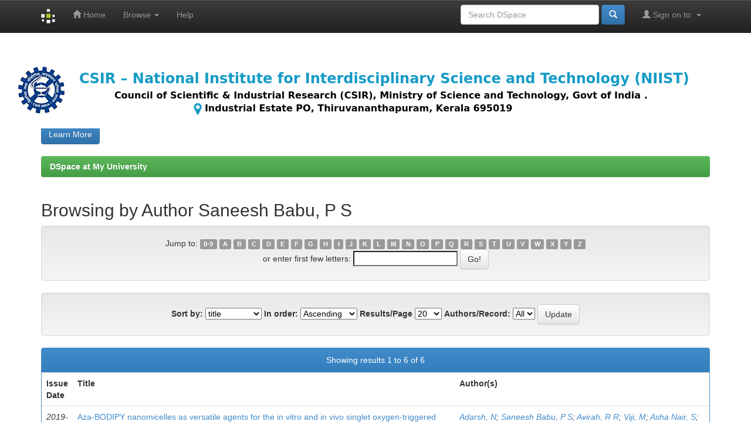

--- FILE ---
content_type: text/html;charset=UTF-8
request_url: http://ir.niist.res.in:8080/jspui/browse?type=author&value=Saneesh+Babu%2C+P+S
body_size: 21841
content:


















<!DOCTYPE html>
<html>
    <head>
        <title>DSpace at My University: Browsing DSpace</title>
        <meta http-equiv="Content-Type" content="text/html; charset=UTF-8" />
        <meta name="Generator" content="DSpace 6.2" />
        <meta name="viewport" content="width=device-width, initial-scale=1.0">
        <link rel="shortcut icon" href="/jspui/favicon.ico" type="image/x-icon"/>
        <link rel="stylesheet" href="/jspui/static/css/jquery-ui-1.10.3.custom/redmond/jquery-ui-1.10.3.custom.css" type="text/css" />
        <link rel="stylesheet" href="/jspui/static/css/bootstrap/bootstrap.min.css" type="text/css" />
        <link rel="stylesheet" href="/jspui/static/css/bootstrap/bootstrap-theme.min.css" type="text/css" />
        <link rel="stylesheet" href="/jspui/static/css/bootstrap/dspace-theme.css" type="text/css" />

        <link rel="search" type="application/opensearchdescription+xml" href="/jspui/open-search/description.xml" title="DSpace"/>

        
        <script type='text/javascript' src="/jspui/static/js/jquery/jquery-1.10.2.min.js"></script>
        <script type='text/javascript' src='/jspui/static/js/jquery/jquery-ui-1.10.3.custom.min.js'></script>
        <script type='text/javascript' src='/jspui/static/js/bootstrap/bootstrap.min.js'></script>
        <script type='text/javascript' src='/jspui/static/js/holder.js'></script>
        <script type="text/javascript" src="/jspui/utils.js"></script>
        <script type="text/javascript" src="/jspui/static/js/choice-support.js"> </script>
        


    
    


    
    

<!-- HTML5 shim and Respond.js IE8 support of HTML5 elements and media queries -->
<!--[if lt IE 9]>
  <script src="/jspui/static/js/html5shiv.js"></script>
  <script src="/jspui/static/js/respond.min.js"></script>
<![endif]-->
    </head>

    
    
    <body class="undernavigation">
<a class="sr-only" href="#content">Skip navigation</a>
<header class="navbar navbar-inverse navbar-fixed-top">    
    
            <div class="container">
                

























       <div class="navbar-header">
         <button type="button" class="navbar-toggle" data-toggle="collapse" data-target=".navbar-collapse">
           <span class="icon-bar"></span>
           <span class="icon-bar"></span>
           <span class="icon-bar"></span>
         </button>
         <a class="navbar-brand" href="/jspui/"><img height="25" src="/jspui/image/dspace-logo-only.png" alt="DSpace logo" /></a>
       </div>
       <nav class="collapse navbar-collapse bs-navbar-collapse" role="navigation">
         <ul class="nav navbar-nav">
           <li class=""><a href="/jspui/"><span class="glyphicon glyphicon-home"></span> Home</a></li>
                
           <li class="dropdown">
             <a href="#" class="dropdown-toggle" data-toggle="dropdown">Browse <b class="caret"></b></a>
             <ul class="dropdown-menu">
               <li><a href="/jspui/community-list">Communities<br/>&amp;&nbsp;Collections</a></li>
				<li class="divider"></li>
        <li class="dropdown-header">Browse Items by:</li>
				
				
				
				      			<li><a href="/jspui/browse?type=dateissued">Issue Date</a></li>
					
				      			<li><a href="/jspui/browse?type=author">Author</a></li>
					
				      			<li><a href="/jspui/browse?type=title">Title</a></li>
					
				      			<li><a href="/jspui/browse?type=subject">Subject</a></li>
					
				    
				

            </ul>
          </li>
          <li class=""><script type="text/javascript">
<!-- Javascript starts here
document.write('<a href="#" onClick="var popupwin = window.open(\'/jspui/help/index.html\',\'dspacepopup\',\'height=600,width=550,resizable,scrollbars\');popupwin.focus();return false;">Help<\/a>');
// -->
</script><noscript><a href="/jspui/help/index.html" target="dspacepopup">Help</a></noscript></li>
       </ul>

 
 
       <div class="nav navbar-nav navbar-right">
		<ul class="nav navbar-nav navbar-right">
         <li class="dropdown">
         
             <a href="#" class="dropdown-toggle" data-toggle="dropdown"><span class="glyphicon glyphicon-user"></span> Sign on to: <b class="caret"></b></a>
	             
             <ul class="dropdown-menu">
               <li><a href="/jspui/mydspace">My DSpace</a></li>
               <li><a href="/jspui/subscribe">Receive email<br/>updates</a></li>
               <li><a href="/jspui/profile">Edit Profile</a></li>

		
             </ul>
           </li>
          </ul>
          
	
	<form method="get" action="/jspui/simple-search" class="navbar-form navbar-right">
	    <div class="form-group">
          <input type="text" class="form-control" placeholder="Search&nbsp;DSpace" name="query" id="tequery" size="25"/>
        </div>
        <button type="submit" class="btn btn-primary"><span class="glyphicon glyphicon-search"></span></button>

	</form></div>
    </nav>

            </div>

</header>

<main id="content" role="main">
<div class="container banner">
    <div class="row">
        <div class="col-md-9 brand">
            <h1>DSpace <small>JSPUI</small></h1>
            <h4>DSpace preserves and enables easy and open access to all types of digital content including text, images, moving images, mpegs and data sets</h4> <a href="http://www.dspace.org" class="btn btn-primary">Learn More</a> 
        </div>
	        <div class="col-md-3"><img class="pull-right" src="/jspui/image/Dspace1.PNG" alt="DSpace logo" />
        </div>
    </div>
</div>
<br/>
                

<div class="container">
    



  

<ol class="breadcrumb btn-success">

  <li><a href="/jspui/">DSpace at My University</a></li>

</ol>

</div>                



        
<div class="container">
	


























	
	<h2>
		Browsing  by Author Saneesh Babu, P S
	</h2>

	
	
	<div id="browse_navigation" class="well text-center">
	<form method="get" action="/jspui/browse">
			<input type="hidden" name="type" value="author"/>
			<input type="hidden" name="sort_by" value="1"/>
			<input type="hidden" name="order" value="ASC"/>
			<input type="hidden" name="rpp" value="20"/>
			<input type="hidden" name="etal" value="-1" />
<input type="hidden" name="value" value="Saneesh Babu, P S"/>
	
	
	
		<span>Jump to:</span>
	                        <a class="label label-default" href="/jspui/browse?type=author&amp;sort_by=1&amp;order=ASC&amp;rpp=20&amp;etal=-1&amp;value=Saneesh+Babu%2C+P+S&amp;starts_with=0">0-9</a>

	                        <a class="label label-default" href="/jspui/browse?type=author&amp;sort_by=1&amp;order=ASC&amp;rpp=20&amp;etal=-1&amp;value=Saneesh+Babu%2C+P+S&amp;starts_with=A">A</a>

	                        <a class="label label-default" href="/jspui/browse?type=author&amp;sort_by=1&amp;order=ASC&amp;rpp=20&amp;etal=-1&amp;value=Saneesh+Babu%2C+P+S&amp;starts_with=B">B</a>

	                        <a class="label label-default" href="/jspui/browse?type=author&amp;sort_by=1&amp;order=ASC&amp;rpp=20&amp;etal=-1&amp;value=Saneesh+Babu%2C+P+S&amp;starts_with=C">C</a>

	                        <a class="label label-default" href="/jspui/browse?type=author&amp;sort_by=1&amp;order=ASC&amp;rpp=20&amp;etal=-1&amp;value=Saneesh+Babu%2C+P+S&amp;starts_with=D">D</a>

	                        <a class="label label-default" href="/jspui/browse?type=author&amp;sort_by=1&amp;order=ASC&amp;rpp=20&amp;etal=-1&amp;value=Saneesh+Babu%2C+P+S&amp;starts_with=E">E</a>

	                        <a class="label label-default" href="/jspui/browse?type=author&amp;sort_by=1&amp;order=ASC&amp;rpp=20&amp;etal=-1&amp;value=Saneesh+Babu%2C+P+S&amp;starts_with=F">F</a>

	                        <a class="label label-default" href="/jspui/browse?type=author&amp;sort_by=1&amp;order=ASC&amp;rpp=20&amp;etal=-1&amp;value=Saneesh+Babu%2C+P+S&amp;starts_with=G">G</a>

	                        <a class="label label-default" href="/jspui/browse?type=author&amp;sort_by=1&amp;order=ASC&amp;rpp=20&amp;etal=-1&amp;value=Saneesh+Babu%2C+P+S&amp;starts_with=H">H</a>

	                        <a class="label label-default" href="/jspui/browse?type=author&amp;sort_by=1&amp;order=ASC&amp;rpp=20&amp;etal=-1&amp;value=Saneesh+Babu%2C+P+S&amp;starts_with=I">I</a>

	                        <a class="label label-default" href="/jspui/browse?type=author&amp;sort_by=1&amp;order=ASC&amp;rpp=20&amp;etal=-1&amp;value=Saneesh+Babu%2C+P+S&amp;starts_with=J">J</a>

	                        <a class="label label-default" href="/jspui/browse?type=author&amp;sort_by=1&amp;order=ASC&amp;rpp=20&amp;etal=-1&amp;value=Saneesh+Babu%2C+P+S&amp;starts_with=K">K</a>

	                        <a class="label label-default" href="/jspui/browse?type=author&amp;sort_by=1&amp;order=ASC&amp;rpp=20&amp;etal=-1&amp;value=Saneesh+Babu%2C+P+S&amp;starts_with=L">L</a>

	                        <a class="label label-default" href="/jspui/browse?type=author&amp;sort_by=1&amp;order=ASC&amp;rpp=20&amp;etal=-1&amp;value=Saneesh+Babu%2C+P+S&amp;starts_with=M">M</a>

	                        <a class="label label-default" href="/jspui/browse?type=author&amp;sort_by=1&amp;order=ASC&amp;rpp=20&amp;etal=-1&amp;value=Saneesh+Babu%2C+P+S&amp;starts_with=N">N</a>

	                        <a class="label label-default" href="/jspui/browse?type=author&amp;sort_by=1&amp;order=ASC&amp;rpp=20&amp;etal=-1&amp;value=Saneesh+Babu%2C+P+S&amp;starts_with=O">O</a>

	                        <a class="label label-default" href="/jspui/browse?type=author&amp;sort_by=1&amp;order=ASC&amp;rpp=20&amp;etal=-1&amp;value=Saneesh+Babu%2C+P+S&amp;starts_with=P">P</a>

	                        <a class="label label-default" href="/jspui/browse?type=author&amp;sort_by=1&amp;order=ASC&amp;rpp=20&amp;etal=-1&amp;value=Saneesh+Babu%2C+P+S&amp;starts_with=Q">Q</a>

	                        <a class="label label-default" href="/jspui/browse?type=author&amp;sort_by=1&amp;order=ASC&amp;rpp=20&amp;etal=-1&amp;value=Saneesh+Babu%2C+P+S&amp;starts_with=R">R</a>

	                        <a class="label label-default" href="/jspui/browse?type=author&amp;sort_by=1&amp;order=ASC&amp;rpp=20&amp;etal=-1&amp;value=Saneesh+Babu%2C+P+S&amp;starts_with=S">S</a>

	                        <a class="label label-default" href="/jspui/browse?type=author&amp;sort_by=1&amp;order=ASC&amp;rpp=20&amp;etal=-1&amp;value=Saneesh+Babu%2C+P+S&amp;starts_with=T">T</a>

	                        <a class="label label-default" href="/jspui/browse?type=author&amp;sort_by=1&amp;order=ASC&amp;rpp=20&amp;etal=-1&amp;value=Saneesh+Babu%2C+P+S&amp;starts_with=U">U</a>

	                        <a class="label label-default" href="/jspui/browse?type=author&amp;sort_by=1&amp;order=ASC&amp;rpp=20&amp;etal=-1&amp;value=Saneesh+Babu%2C+P+S&amp;starts_with=V">V</a>

	                        <a class="label label-default" href="/jspui/browse?type=author&amp;sort_by=1&amp;order=ASC&amp;rpp=20&amp;etal=-1&amp;value=Saneesh+Babu%2C+P+S&amp;starts_with=W">W</a>

	                        <a class="label label-default" href="/jspui/browse?type=author&amp;sort_by=1&amp;order=ASC&amp;rpp=20&amp;etal=-1&amp;value=Saneesh+Babu%2C+P+S&amp;starts_with=X">X</a>

	                        <a class="label label-default" href="/jspui/browse?type=author&amp;sort_by=1&amp;order=ASC&amp;rpp=20&amp;etal=-1&amp;value=Saneesh+Babu%2C+P+S&amp;starts_with=Y">Y</a>

	                        <a class="label label-default" href="/jspui/browse?type=author&amp;sort_by=1&amp;order=ASC&amp;rpp=20&amp;etal=-1&amp;value=Saneesh+Babu%2C+P+S&amp;starts_with=Z">Z</a>
<br/>
	    					<span>or enter first few letters:</span>
	    					<input type="text" name="starts_with"/>&nbsp;<input type="submit" class="btn btn-default" value="Go!" />

	</form>
	</div>
	

	
	<div id="browse_controls" class="well text-center">
	<form method="get" action="/jspui/browse">
		<input type="hidden" name="type" value="author"/>
<input type="hidden" name="value" value="Saneesh Babu, P S"/>





		<label for="sort_by">Sort by:</label>
		<select name="sort_by">
 <option value="1" selected="selected">title</option> <option value="2" >issue date</option> <option value="3" >submit date</option>
		</select>

		<label for="order">In order:</label>
		<select name="order">
			<option value="ASC" selected="selected">Ascending</option>
			<option value="DESC" >Descending</option>
		</select>

		<label for="rpp">Results/Page</label>
		<select name="rpp">
	
			<option value="5" >5</option>
	
			<option value="10" >10</option>
	
			<option value="15" >15</option>
	
			<option value="20" selected="selected">20</option>
	
			<option value="25" >25</option>
	
			<option value="30" >30</option>
	
			<option value="35" >35</option>
	
			<option value="40" >40</option>
	
			<option value="45" >45</option>
	
			<option value="50" >50</option>
	
			<option value="55" >55</option>
	
			<option value="60" >60</option>
	
			<option value="65" >65</option>
	
			<option value="70" >70</option>
	
			<option value="75" >75</option>
	
			<option value="80" >80</option>
	
			<option value="85" >85</option>
	
			<option value="90" >90</option>
	
			<option value="95" >95</option>
	
			<option value="100" >100</option>

		</select>

		<label for="etal">Authors/Record:</label>
		<select name="etal">

			<option value="0" selected="selected">All</option>
<option value="1" >1</option>	
			<option value="5" >5</option>
	
			<option value="10" >10</option>
	
			<option value="15" >15</option>
	
			<option value="20" >20</option>
	
			<option value="25" >25</option>
	
			<option value="30" >30</option>
	
			<option value="35" >35</option>
	
			<option value="40" >40</option>
	
			<option value="45" >45</option>
	
			<option value="50" >50</option>

		</select>

		<input type="submit" class="btn btn-default" name="submit_browse" value="Update"/>



	</form>
	</div>
<div class="panel panel-primary">
	
	<div class="panel-heading text-center">
		Showing results 1 to 6 of 6

	



	</div>
	
    
    
	<table align="center" class="table" summary="This table browses all dspace content">
<colgroup><col width="130" /><col width="60%" /><col width="40%" /></colgroup>
<tr>
<th id="t1" class="oddRowEvenCol">Issue Date</th><th id="t2" class="oddRowOddCol">Title</th><th id="t3" class="oddRowEvenCol">Author(s)</th></tr><tr><td headers="t1" ><em>2019-02-24</em></td><td headers="t2" ><a href="/jspui/handle/123456789/3398">Aza-BODIPY&#x20;nanomicelles&#x20;as&#x20;versatile&#x20;agents&#x20;for&#x20;the&#x20;in&#x20;vitro&#x20;and&#x20;in&#x20;vivo&#x20;singlet&#x20;oxygen-triggered&#x20;apoptosis&#x20;of&#x20;human&#x20;breast&#x20;cancer&#x20;cells</a></td><td headers="t3" ><em><a href="/jspui/browse?type=author&amp;value=Adarsh%2C+N">Adarsh,&#x20;N</a>; <a href="/jspui/browse?type=author&amp;value=Saneesh+Babu%2C+P+S">Saneesh&#x20;Babu,&#x20;P&#x20;S</a>; <a href="/jspui/browse?type=author&amp;value=Avirah%2C+R+R">Avirah,&#x20;R&#x20;R</a>; <a href="/jspui/browse?type=author&amp;value=Viji%2C+M">Viji,&#x20;M</a>; <a href="/jspui/browse?type=author&amp;value=Asha+Nair%2C+S">Asha&#x20;Nair,&#x20;S</a>; <a href="/jspui/browse?type=author&amp;value=Ramaiah%2C+D">Ramaiah,&#x20;D</a></em></td></tr>
<tr><td headers="t1" ><em>2019-02-28</em></td><td headers="t2" ><a href="/jspui/handle/123456789/3416">Aza-BODIPY&#x20;nanomicelles&#x20;as&#x20;versatile&#x20;agents&#x20;for&#x20;the&#x20;in&#x20;vitro&#x20;and&#x20;in&#x20;vivo&#x20;singlet&#x20;oxygen-triggered&#x20;apoptosis&#x20;of&#x20;human&#x20;breast&#x20;cancer&#x20;cells</a></td><td headers="t3" ><em><a href="/jspui/browse?type=author&amp;value=Adarsh%2C+N">Adarsh,&#x20;N</a>; <a href="/jspui/browse?type=author&amp;value=Saneesh+Babu%2C+P+S">Saneesh&#x20;Babu,&#x20;P&#x20;S</a>; <a href="/jspui/browse?type=author&amp;value=Avirah%2C+R+R">Avirah,&#x20;R&#x20;R</a>; <a href="/jspui/browse?type=author&amp;value=Viji%2C+M">Viji,&#x20;M</a>; <a href="/jspui/browse?type=author&amp;value=Asha+Nair%2C+S">Asha&#x20;Nair,&#x20;S</a>; <a href="/jspui/browse?type=author&amp;value=Ramaiah%2C+D">Ramaiah,&#x20;D</a></em></td></tr>
<tr><td headers="t1" ><em>2017-02-07</em></td><td headers="t2" ><a href="/jspui/handle/123456789/3172">Bis(3,5-Diiodo-2,4,6-&#x20;Trihydroxyphenyl)Squaraine&#x20;Photodynamic&#x20;Therapy&#x20;Disrupts&#x20;Redox&#x20;Homeostasis&#x20;and&#x20;Induce&#x20;Mitochondria-mediated&#x20;Apoptosis&#x20;in&#x20;Human&#x20;Breast&#x20;Cancer&#x20;Cells</a></td><td headers="t3" ><em><a href="/jspui/browse?type=author&amp;value=Saneesh+Babu%2C+P+S">Saneesh&#x20;Babu,&#x20;P&#x20;S</a>; <a href="/jspui/browse?type=author&amp;value=Manu%2C+P+M">Manu,&#x20;P&#x20;M</a>; <a href="/jspui/browse?type=author&amp;value=Jayaram+Dhanya%2C+T">Jayaram&#x20;Dhanya,&#x20;T</a>; <a href="/jspui/browse?type=author&amp;value=Pradhan%2C+T">Pradhan,&#x20;T</a>; <a href="/jspui/browse?type=author&amp;value=Nair+Meera%2C+R">Nair&#x20;Meera,&#x20;R</a>; <a href="/jspui/browse?type=author&amp;value=Arun%2C+S">Arun,&#x20;S</a>; <a href="/jspui/browse?type=author&amp;value=Aneesh%2C+K+A">Aneesh,&#x20;K&#x20;A</a>; <a href="/jspui/browse?type=author&amp;value=Jisha%2C+V+S">Jisha,&#x20;V&#x20;S</a>; <a href="/jspui/browse?type=author&amp;value=Ramaiah%2C+D">Ramaiah,&#x20;D</a>; <a href="/jspui/browse?type=author&amp;value=Asha+Nair%2C+S">Asha&#x20;Nair,&#x20;S</a>; <a href="/jspui/browse?type=author&amp;value=Radhakrishna+Pillai%2C+M">Radhakrishna&#x20;Pillai,&#x20;M</a></em></td></tr>
<tr><td headers="t1" ><em>2013</em></td><td headers="t2" ><a href="/jspui/handle/123456789/522">In&#x20;Vitro&#x20;Demonstration&#x20;of&#x20;Apoptosis&#x20;Mediated&#x20;Photodynamic&#x20;Activity&#x20;and&#x20;NIR&#x20;Nucleus&#x20;Imaging&#x20;through&#x20;a&#x20;Novel&#x20;Porphyrin</a></td><td headers="t3" ><em><a href="/jspui/browse?type=author&amp;value=Suneesh%2C+C+K">Suneesh,&#x20;C&#x20;K</a>; <a href="/jspui/browse?type=author&amp;value=Saneesh+Babu%2C+P+S">Saneesh&#x20;Babu,&#x20;P&#x20;S</a>; <a href="/jspui/browse?type=author&amp;value=Madhuri%2C+B">Madhuri,&#x20;B</a>; <a href="/jspui/browse?type=author&amp;value=Betsy%2C+M">Betsy,&#x20;M</a>; <a href="/jspui/browse?type=author&amp;value=Albish%2C+K+P">Albish,&#x20;K&#x20;P</a>; <a href="/jspui/browse?type=author&amp;value=Asha+S+Nair">Asha&#x20;S&#x20;Nair</a>; <a href="/jspui/browse?type=author&amp;value=Sridhar+Rao%2CK">Sridhar&#x20;Rao,K</a>; <a href="/jspui/browse?type=author&amp;value=Srinivasan%2C+A">Srinivasan,&#x20;A</a>; <a href="/jspui/browse?type=author&amp;value=Chandrashekar%2C+T+K">Chandrashekar,&#x20;T&#x20;K</a>; <a href="/jspui/browse?type=author&amp;value=Mohan+Rao%2C+Ch">Mohan&#x20;Rao,&#x20;Ch</a>; <a href="/jspui/browse?type=author&amp;value=Radhakrishna+Pillai">Radhakrishna&#x20;Pillai</a>; <a href="/jspui/browse?type=author&amp;value=Ramaiah%2C+D">Ramaiah,&#x20;D</a></em></td></tr>
<tr><td headers="t1" ><em>2012-06-14</em></td><td headers="t2" ><a href="/jspui/handle/123456789/477">Meso-tetrakis(p-sulfonatophenyl)N-confused&#x20;porphyrin&#x20;tetrasodium&#x20;salt:&#x20;a&#x20;potential&#x20;sensitizer&#x20;for&#x20;photodynamic&#x20;therapy</a></td><td headers="t3" ><em><a href="/jspui/browse?type=author&amp;value=Ajesh+P+Thomas">Ajesh&#x20;P&#x20;Thomas</a>; <a href="/jspui/browse?type=author&amp;value=Saneesh+Babu%2C+P+S">Saneesh&#x20;Babu,&#x20;P&#x20;S</a>; <a href="/jspui/browse?type=author&amp;value=Asha+Nair%2C+S">Asha&#x20;Nair,&#x20;S</a>; <a href="/jspui/browse?type=author&amp;value=Ramakrishnan%2C+S">Ramakrishnan,&#x20;S</a>; <a href="/jspui/browse?type=author&amp;value=Ramaiah%2C+D">Ramaiah,&#x20;D</a>; <a href="/jspui/browse?type=author&amp;value=Chandrashekar%2C+T+K">Chandrashekar,&#x20;T&#x20;K</a>; <a href="/jspui/browse?type=author&amp;value=Srinivasan%2C+A">Srinivasan,&#x20;A</a>; <a href="/jspui/browse?type=author&amp;value=Radhakrishna+Pillai%2C+M">Radhakrishna&#x20;Pillai,&#x20;M</a></em></td></tr>
<tr><td headers="t1" ><em>2018-10</em></td><td headers="t2" ><a href="/jspui/handle/123456789/3360">Synthesis&#x20;and&#x20;In&#x20;Vitro&#x20;Photobiological&#x20;Studies&#x20;of&#x20;Porphyrin&#x20;Capped&#x20;Gold&#x20;Nanoparticles</a></td><td headers="t3" ><em><a href="/jspui/browse?type=author&amp;value=Paul%2C+A+K">Paul,&#x20;A&#x20;K</a>; <a href="/jspui/browse?type=author&amp;value=Jayaram%2C+D+T">Jayaram,&#x20;D&#x20;T</a>; <a href="/jspui/browse?type=author&amp;value=Saneesh+Babu%2C+P+S">Saneesh&#x20;Babu,&#x20;P&#x20;S</a>; <a href="/jspui/browse?type=author&amp;value=Adarsh%2C+N">Adarsh,&#x20;N</a>; <a href="/jspui/browse?type=author&amp;value=Shameel+Thurakkal">Shameel&#x20;Thurakkal</a>; <a href="/jspui/browse?type=author&amp;value=Asha+S%2C+Nair">Asha&#x20;S,&#x20;Nair</a>; <a href="/jspui/browse?type=author&amp;value=Ramaiah%2C+D">Ramaiah,&#x20;D</a></em></td></tr>
</table>

    
	
	<div class="panel-footer text-center">
		Showing results 1 to 6 of 6

	



	</div>
</div>
	
	













            

</div>
</main>
            
             <footer class="navbar navbar-inverse navbar-bottom">
             <div id="designedby" class="container text-muted">
             Theme by <a href="http://www.cineca.it"><img
                                    src="/jspui/image/logo-cineca-small.png"
                                    alt="Logo CINECA" /></a>
			<div id="footer_feedback" class="pull-right">                                    
                                <p class="text-muted"><a target="_blank" href="http://www.dspace.org/">DSpace Software</a> Copyright&nbsp;&copy;&nbsp;2002-2013&nbsp; <a target="_blank" href="http://www.duraspace.org/">Duraspace</a>&nbsp;-
                                <a target="_blank" href="/jspui/feedback">Feedback</a>
                                <a href="/jspui/htmlmap"></a></p>
                                </div>
			</div>
    </footer>
    </body>
</html>